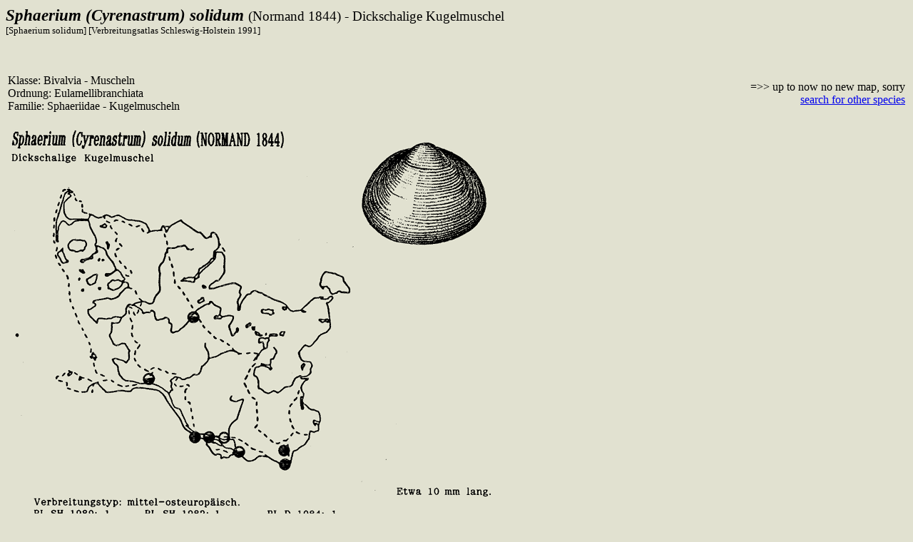

--- FILE ---
content_type: text/html
request_url: http://mollbase.net/sh/sphaeriidae/sphaerium_solidum_atl.htm
body_size: 1214
content:
<html>

<head>
<meta http-equiv="Content-Type" content="text/html; charset=ISO-8859-1">
<meta name="GENERATOR" content="Microsoft FrontPage 3.0">
<title>MollBase - Sphaerium solidum - Dickschalige Kugelmuschel - Atlas 1991</title>
</head>

<body bgcolor="#E1E1D0">

<p><big><em><strong><big>Sphaerium (Cyrenastrum) solidum </big></strong></em>(Normand 1844)
- Dickschalige Kugelmuschel </big><br>
<small>[Sphaerium solidum] [Verbreitungsatlas Schleswig-Holstein 1991]</small></p>

<p>&nbsp;</p>

<table border="0" width="100%">
  <tr>
    <td width="50%">Klasse: Bivalvia - Muscheln<br>
    Ordnung: Eulamellibranchiata<br>
    Familie: Sphaeriidae - Kugelmuscheln</td>
    <td width="50%"><p align="right">=&gt;&gt; up to now no new map, sorry<br>
    <a href="../index.htm#list">search for other species</a></td>
  </tr>
</table>

<p><img src="191.gif"
alt="map c LANU-Schleswig-Holstein       drawing  c Projektgruppe Molluskenkartierung "
width="687" height="748"></p>

<table border="0" width="100%">
  <tr>
    <td width="50%"><a href="../legende.gif"><img src="../legende_small.gif"
    alt="Legend: click here" border="0" width="100" height="64"></a></td>
    <td width="50%"><p align="right">=&gt;&gt; up to now no new map, sorry</td>
  </tr>
</table>

<p align="right">&nbsp;</p>

<p align="right"><a href="../index.htm#list">search for other species</a></p>

<p>This is page <big><strong>191</strong></big> of <br>
Wiese, V. (1991) &quot;Atlas der Land- und Süßwassermollusken in
Schleswig-Holstein&quot;<br>
<small>© Landesamt für Natur und Umwelt des Landes Schleswig-Holstein (LANU)</small></p>

<p>&nbsp;</p>

<p><small><small><small>Page by <a href="mailto:vwiese@hausdernatur.de">Dr. Vollrath Wiese</a>,
&nbsp;</small></small></small><font size="1"> this page belongs to <a
href="http://www.mollbase.de">www.mollbase.de</a>&nbsp;&nbsp; you will also find it at
&nbsp; <a href="http://www.mollusca.net">www.mollusca.net</a> / <a
href="http://www.mollusca.org">www.mollusca.org</a> </font></p>

<p><font size="1">The pages on molluscs hosted by <a href="http://www.hausdernatur.de">Haus
der Natur</a>&nbsp;- <a href="http://www.cismar.de">Cismar</a>, were visited <img
src="http://cgicounter.puretec.de/cgi-bin/cnt?clsid=df01b7fba0908784915b77ca7c43420c2">
times since 1998 </font></p>

<p><font size="1">If you have children, enjoy visiting the noncommercial <a
href="http://www.kinder-tierlexikon.de">Kinder-Tierlexikon.</a></font></p>
</body>
</html>
